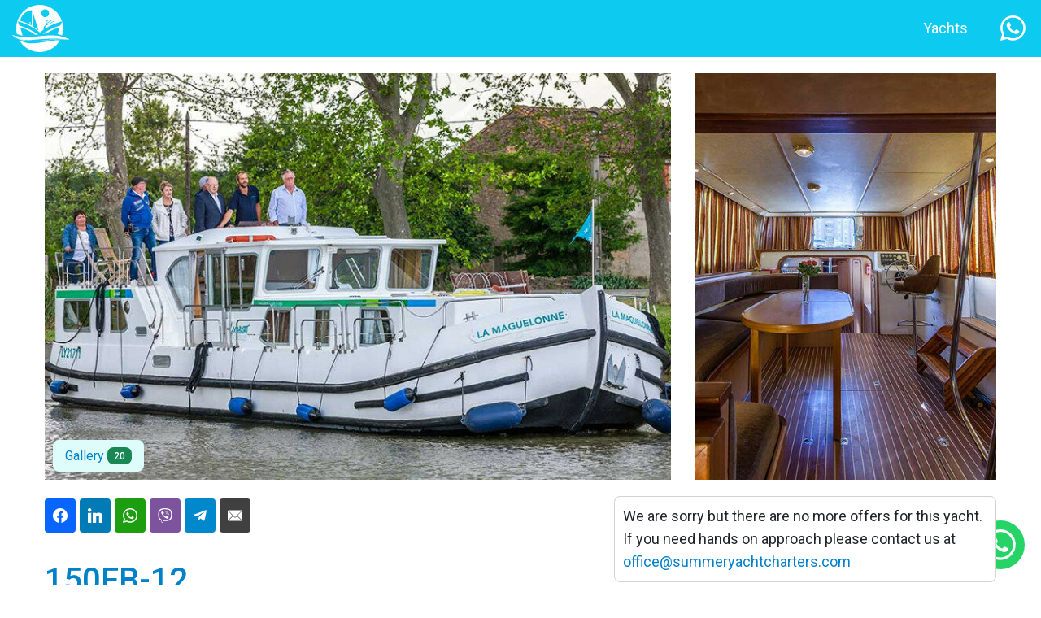

--- FILE ---
content_type: application/javascript
request_url: https://summeryachtcharters.com/wp-content/themes/yacht-charter/xcore.js?ver=1721139931
body_size: 961
content:
(function($) {

    $(document).on('submit', '#request-offer-form', function(e){
        e.preventDefault();

        $('#confirm-offer-request-modal').modal('show');

        return;
    })

    $('#request-offer-button,#login-modal-close,#request-offer-modal-close,#create-account-button,#request-offer-button-user,#nav-social-tab,#nav-account-login-tab,#confirm-offer-request-button,#cancel-offer-request-button').on('click', function(){
        let id = $(this).attr('id');
        // gtag("event", "click", { "event_name": id, "value":1, send_to: "G-1D99DBSS0S" })
        gtag("event", id, { "value":1, send_to: "G-1D99DBSS0S" })
    })

    $('a[data-provider="google"]').on('click', function(){
        // gtag("event", "click", { "event_name": "google-login", "value":1, send_to: "G-1D99DBSS0S" })
        gtag("event", "google-login", { "value":1, send_to: "G-1D99DBSS0S" })
    })

    $('a[data-provider="facebook"]').on('click', function(){
        // gtag("event", "click", { "event_name": "facebook-login", "value":1, send_to: "G-1D99DBSS0S" })
        gtag("event", "facebook-login", { "value":1, send_to: "G-1D99DBSS0S" })
    })


    $(document).on('click', '#toggle-adv-filter', function(e){
        $('.advfilter').toggle();
    })


    $(document).on('click', '#confirm-offer-request-button', function(e){

        $('#request-offer-response').html('<div>Please be patient, this might take some time....</div><div class="spinner-border spinner-border-sm text-success" role="status"></div>');

        $('#confirm-offer-request-modal').modal('hide');  
        
        jQuery.ajax({
            type : "post",
            //dataType : "json",
            url : wpvars.ajaxUrl,
            data : $('#request-offer-form').serialize(),      
            success: function(response) {
                $('#request-offer-response').html(response)
            }
        })  

    })


    // $(document).on('submit', '#request-custom-offer-form', function(e){
    //     e.preventDefault();

    //     $('#request-custom-offer-form-response').html('<div>'+wpvars.pleaseWait+' <span class="spinner-border spinner-border-sm text-success" role="status"></span></div>');

    //     jQuery.ajax({
    //         type : "post",
    //         url : wpvars.ajaxUrl,
    //         data : $('#request-custom-offer-form').serialize(),      
    //         success: function(response) {
    //             $('#request-custom-offer-form-response').html(response)
    //             if(response=='Your request was sent. We will contact you shortly.'){
    //                 // catch #request-custom-offer-button
    //                 // gtag("event", "click", { "event_name": "request-custom-offer-button", "value":1, send_to: "G-1D99DBSS0S" })
    //                 gtag("event", "request-custom-offer-button-success", { "value":1, send_to: "G-1D99DBSS0S" })
    //             }else {
    //                 gtag("event", "request-custom-offer-button-incomplete", { "value":1, send_to: "G-1D99DBSS0S" })
    //             }
    //             // if( typeof(response) === 'string' ){
    //             //     $('#request-custom-offer-form-response').html(response)
    //             // } else {
    //             //     r = JSON.parse(response); 
    //             // }
    //         }
    //     })  

    // })


    $(document).on('submit', '#request-get-custom-offer-form', function(e){
        e.preventDefault();

        $('#request-get-custom-offer-form-response').html('<div>'+wpvars.pleaseWait+' <span class="spinner-border spinner-border-sm text-success" role="status"></span></div>');

        jQuery.ajax({
            type : "post",
            url : wpvars.ajaxUrl,
            data : $('#request-get-custom-offer-form').serialize(),      
            success: function(response) {
                $('#request-get-custom-offer-form-response').html(response)

                if (typeof ourYachtPrice === 'undefined') {
                    ourYachtPrice = 0;
                }

                if(response=='Your request was sent. We will contact you shortly.'){
                    // catch #request-custom-offer-button
                    // gtag("event", "click", { "event_name": "request-get-custom-offer-success", "value":1, send_to: "G-1D99DBSS0S" })
                    gtag("event", "request-get-custom-offer-success", { "value":ourYachtPrice, send_to: "G-1D99DBSS0S" })
                } else {
                	// gtag("event", "click", { "event_name": "request-get-custom-offer-incomplete", "value":1, send_to: "G-1D99DBSS0S" })
                	gtag("event", "request-get-custom-offer-incomplete", { "value":ourYachtPrice, send_to: "G-1D99DBSS0S" })
                }

            }
        })  

    })


    $('form#yahtFilterForm').change(function() { 

        $(this).submit();

    });


    if ($('.mobileSelect').length ) {
        let mobileSelectVal
        $('.mobileSelect').mobileSelect({
            //animation: 'scale',
            // wpvars.ajaxUrl
            animationSpeed: 100,
            buttonSave: wpvars.show,
            buttonClear: wpvars.clear,
            buttonCancel: wpvars.cancel,
            title: wpvars.title,
            onClose: function(){
                if(mobileSelectVal != $(this).val() ){
                    $(this).trigger('change')
                }
            },
            onOpen: function(){
                mobileSelectVal = this.val()
            }

        });
    }


})( jQuery );










--- FILE ---
content_type: image/svg+xml
request_url: https://summeryachtcharters.com/wp-content/themes/yacht-charter/assets/icon-whatsapp.svg
body_size: 2069
content:
<svg width="46" height="46" viewBox="0 0 46 46" fill="none" xmlns="http://www.w3.org/2000/svg">
<mask id="mask0_846_719" style="mask-type:luminance" maskUnits="userSpaceOnUse" x="0" y="0" width="46" height="46">
<path d="M0 0H46V46H0V0Z" fill="white"/>
</mask>
<g mask="url(#mask0_846_719)">
<path fill-rule="evenodd" clip-rule="evenodd" d="M33.3787 27.5656C32.8076 27.28 30.0073 25.9038 29.486 25.7122C28.9647 25.5224 28.5852 25.4285 28.2038 25.9997C27.8242 26.567 26.7337 27.8512 26.4021 28.2307C26.0686 28.6121 25.737 28.6581 25.1677 28.3744C24.5985 28.0869 22.7623 27.487 20.5869 25.5473C18.8945 24.037 17.7502 22.1721 17.4187 21.6009C17.0871 21.0317 17.3822 20.7231 17.6678 20.4394C17.9247 20.1845 18.2371 19.7743 18.5227 19.4427C18.8082 19.1092 18.9022 18.8716 19.0919 18.4902C19.2836 18.1107 19.1877 17.7791 19.044 17.4935C18.9022 17.2079 17.7637 14.4038 17.2883 13.2634C16.8264 12.1537 16.3568 12.3051 16.008 12.2859C15.6745 12.2706 15.295 12.2667 14.9155 12.2667C14.536 12.2667 13.9188 12.4086 13.3975 12.9797C12.8742 13.549 11.4042 14.9271 11.4042 17.7312C11.4042 20.5333 13.4435 23.2416 13.7291 23.623C14.0147 24.0025 17.7445 29.7563 23.4581 32.2231C24.8189 32.8096 25.8788 33.1603 26.7049 33.421C28.0696 33.8561 29.3116 33.7947 30.2929 33.6472C31.3854 33.4842 33.6624 32.2691 34.1378 30.9389C34.6112 29.6087 34.6112 28.4683 34.4693 28.2307C34.3275 27.993 33.948 27.8512 33.3768 27.5656H33.3787ZM22.9866 41.7547H22.9789C19.5853 41.7553 16.254 40.843 13.3342 39.1135L12.6442 38.7033L5.47208 40.5855L7.38683 33.5935L6.93642 32.8767C5.03918 29.8567 4.03515 26.3615 4.04033 22.795C4.04417 12.3492 12.5427 3.85066 22.9942 3.85066C28.0542 3.85066 32.8114 5.82483 36.3879 9.40516C38.152 11.1619 39.5502 13.2511 40.5016 15.5517C41.4531 17.8523 41.9389 20.3188 41.9309 22.8084C41.9271 33.2542 33.4286 41.7547 22.9866 41.7547ZM39.1096 6.68541C36.9978 4.55968 34.4851 2.87419 31.7172 1.72661C28.9492 0.579034 25.9811 -0.00781281 22.9847 7.85403e-05C10.4228 7.85403e-05 0.1955 10.2255 0.191667 22.7931C0.185846 26.7927 1.23505 30.7231 3.23342 34.1877L0 46.0001L12.0827 42.8299C15.4251 44.651 19.1707 45.6052 22.977 45.6052H22.9866C35.5484 45.6052 45.7757 35.3798 45.7796 22.8103C45.7888 19.8151 45.2041 16.8478 44.0592 14.08C42.9144 11.3122 41.232 8.79886 39.1096 6.68541Z" fill="#FFFFFF"/>
</g>
</svg>
